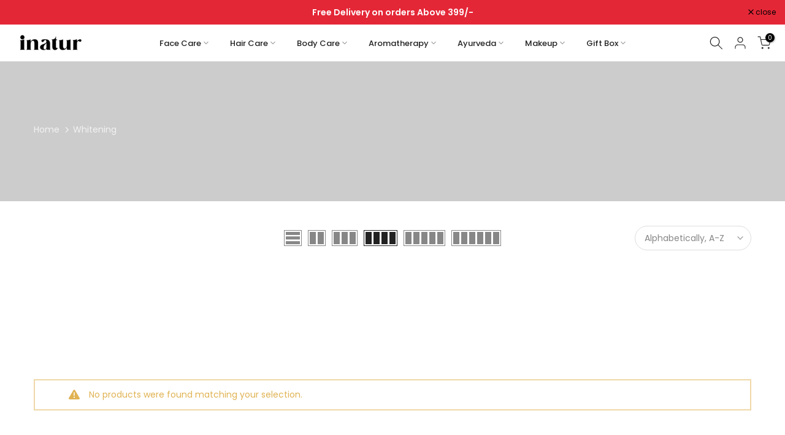

--- FILE ---
content_type: text/html; charset=utf-8
request_url: https://inatur.in/products/almond-cream?view=a-configs
body_size: 8021
content:

    <div class="icartShopifyCartContent">
<div id="theme-configs"><section id="shopify-section-template--15875528622143__main-qv" class="shopify-section t4s-section t4s-section-main t4s-section-main-product t4s_tp_flickity t4s-section-admn-fixed"><link href="//inatur.in/cdn/shop/t/29/assets/pre_flickityt4s.min.css?v=80452565481494416591732170499" rel="stylesheet" type="text/css" media="all" />
  <link href="//inatur.in/cdn/shop/t/29/assets/slider-settings.css?v=46721434436777892401732170499" rel="stylesheet" type="text/css" media="all" />
  <link href="//inatur.in/cdn/shop/t/29/assets/main-product.css?v=134637357451055475961732170499" rel="stylesheet" type="text/css" media="all" />
  <link href="//inatur.in/cdn/shop/t/29/assets/qv-product.css?v=61730956059818974521732170499" rel="stylesheet" type="text/css" media="all" />
  <style>.t4s-drawer[aria-hidden=false] { z-index: 2000; }</style>
  
  <div class="t4s-container- t4s-product-quick-view t4s-product-media__without_thumbnails t4s-product-thumb-size__">
    <div data-product-featured='{"id":"2014394253375", "disableSwatch":true, "media": true,"enableHistoryState": false, "formID": "#product-form-2014394253375template--15875528622143__main-qv", "removeSoldout":true, "changeVariantByImg":true, "isNoPick":false,"hasSoldoutUnavailable":false,"enable_zoom_click_mb":null,"main_click":"null","canMediaGroup":false,"isGrouped":false,"available":true, "customBadge":null, "customBadgeHandle":null,"dateStart":1568204567, "compare_at_price":35000,"price":33200, "isPreoder":false, "showFirstMedia":false }' class="t4s-row t4s-row__product is-zoom-type__" data-t4s-zoom-main>
      <div class="t4s-col-md-6 t4s-col-12 t4s-col-item t4s-product__media-wrapper"><link href="//inatur.in/cdn/shop/t/29/assets/slider-settings.css?v=46721434436777892401732170499" rel="stylesheet" type="text/css" media="all" />
            <div class="t4s-row t4s-g-0 t4s-gx-10 t4s-gx-lg-20">
              <div data-product-single-media-group class="t4s-col-12 t4s-col-item">
                <div data-t4s-gallery- data-main-media data-t4s-thumb-true class="t4s-row t4s-g-0 t4s-slide-eff-fade flickityt4s t4s_ratioadapt t4s_position_8 t4s_cover t4s-flicky-slider  t4s-slider-btn-true t4s-slider-btn-style-outline t4s-slider-btn-round t4s-slider-btn-small t4s-slider-btn-cl-dark t4s-slider-btn-vi-always t4s-slider-btn-hidden-mobile-false" data-flickityt4s-js='{"t4sid": "template--15875528622143__main-qv", "status": true, "checkVisibility": false, "cellSelector": "[data-main-slide]:not(.is--media-hide)","isFilter":false,"imagesLoaded": 0,"adaptiveHeight": 1, "contain": 1, "groupCells": "100%", "dragThreshold" : 6, "cellAlign": "left","wrapAround": true,"prevNextButtons": true,"percentPosition": 1,"pageDots": false, "autoPlay" : 0, "pauseAutoPlayOnHover" : true }'><div data-product-single-media-wrapper data-main-slide class="t4s-col-12 t4s-col-item t4s-product__media-item " data-media-id="25503885230143" data-nt-media-id="template--15875528622143__main-qv-25503885230143" data-media-type="image" data-grname="" data-grpvl="">
	<div data-t4s-gallery--open class="t4s_ratio t4s-product__media is-pswp-disable" style="--aspect-ratioapt:1.0;--mw-media:4401px">
		<noscript><img src="//inatur.in/cdn/shop/files/Organic_Almond-Cream.jpg?v=1746014462&amp;width=720" alt="Organic Almond Cream" srcset="//inatur.in/cdn/shop/files/Organic_Almond-Cream.jpg?v=1746014462&amp;width=288 288w, //inatur.in/cdn/shop/files/Organic_Almond-Cream.jpg?v=1746014462&amp;width=576 576w" width="720" height="720" loading="lazy" class="t4s-img-noscript" sizes="(min-width: 1500px) 1500px, (min-width: 750px) calc((100vw - 11.5rem) / 2), calc(100vw - 4rem)"></noscript>
	   <img data-master="//inatur.in/cdn/shop/files/Organic_Almond-Cream.jpg?v=1746014462" class="lazyloadt4s t4s-lz--fadeIn" data-src="//inatur.in/cdn/shop/files/Organic_Almond-Cream.jpg?v=1746014462&width=1" data-widths="[100,200,400,600,700,800,900,1000,1200,1400,1600]" data-optimumx="2" data-sizes="auto" src="data:image/svg+xml,%3Csvg%20viewBox%3D%220%200%204401%204401%22%20xmlns%3D%22http%3A%2F%2Fwww.w3.org%2F2000%2Fsvg%22%3E%3C%2Fsvg%3E" width="4401" height="4401" alt="Organic Almond Cream">
	   <span class="lazyloadt4s-loader"></span>
	</div>
</div><div data-product-single-media-wrapper data-main-slide class="t4s-col-12 t4s-col-item t4s-product__media-item " data-media-id="25503885393983" data-nt-media-id="template--15875528622143__main-qv-25503885393983" data-media-type="image" data-grname="" data-grpvl="">
	<div data-t4s-gallery--open class="t4s_ratio t4s-product__media is-pswp-disable" style="--aspect-ratioapt:1.0;--mw-media:4401px">
		<noscript><img src="//inatur.in/cdn/shop/files/2_cd58b90f-0d54-40bf-8177-f9586f82d55d.jpg?v=1746014462&amp;width=720" alt="" srcset="//inatur.in/cdn/shop/files/2_cd58b90f-0d54-40bf-8177-f9586f82d55d.jpg?v=1746014462&amp;width=288 288w, //inatur.in/cdn/shop/files/2_cd58b90f-0d54-40bf-8177-f9586f82d55d.jpg?v=1746014462&amp;width=576 576w" width="720" height="720" loading="lazy" class="t4s-img-noscript" sizes="(min-width: 1500px) 1500px, (min-width: 750px) calc((100vw - 11.5rem) / 2), calc(100vw - 4rem)"></noscript>
	   <img data-master="//inatur.in/cdn/shop/files/2_cd58b90f-0d54-40bf-8177-f9586f82d55d.jpg?v=1746014462" class="lazyloadt4s t4s-lz--fadeIn" data-src="//inatur.in/cdn/shop/files/2_cd58b90f-0d54-40bf-8177-f9586f82d55d.jpg?v=1746014462&width=1" data-widths="[100,200,400,600,700,800,900,1000,1200,1400,1600]" data-optimumx="2" data-sizes="auto" src="data:image/svg+xml,%3Csvg%20viewBox%3D%220%200%204401%204401%22%20xmlns%3D%22http%3A%2F%2Fwww.w3.org%2F2000%2Fsvg%22%3E%3C%2Fsvg%3E" width="4401" height="4401" alt="">
	   <span class="lazyloadt4s-loader"></span>
	</div>
</div><div data-product-single-media-wrapper data-main-slide class="t4s-col-12 t4s-col-item t4s-product__media-item " data-media-id="25503885557823" data-nt-media-id="template--15875528622143__main-qv-25503885557823" data-media-type="image" data-grname="" data-grpvl="">
	<div data-t4s-gallery--open class="t4s_ratio t4s-product__media is-pswp-disable" style="--aspect-ratioapt:1.0;--mw-media:4401px">
		<noscript><img src="//inatur.in/cdn/shop/files/3_5b92e506-761f-4b0b-813e-2e7719c22790.jpg?v=1746014462&amp;width=720" alt="" srcset="//inatur.in/cdn/shop/files/3_5b92e506-761f-4b0b-813e-2e7719c22790.jpg?v=1746014462&amp;width=288 288w, //inatur.in/cdn/shop/files/3_5b92e506-761f-4b0b-813e-2e7719c22790.jpg?v=1746014462&amp;width=576 576w" width="720" height="720" loading="lazy" class="t4s-img-noscript" sizes="(min-width: 1500px) 1500px, (min-width: 750px) calc((100vw - 11.5rem) / 2), calc(100vw - 4rem)"></noscript>
	   <img data-master="//inatur.in/cdn/shop/files/3_5b92e506-761f-4b0b-813e-2e7719c22790.jpg?v=1746014462" class="lazyloadt4s t4s-lz--fadeIn" data-src="//inatur.in/cdn/shop/files/3_5b92e506-761f-4b0b-813e-2e7719c22790.jpg?v=1746014462&width=1" data-widths="[100,200,400,600,700,800,900,1000,1200,1400,1600]" data-optimumx="2" data-sizes="auto" src="data:image/svg+xml,%3Csvg%20viewBox%3D%220%200%204401%204401%22%20xmlns%3D%22http%3A%2F%2Fwww.w3.org%2F2000%2Fsvg%22%3E%3C%2Fsvg%3E" width="4401" height="4401" alt="">
	   <span class="lazyloadt4s-loader"></span>
	</div>
</div><div data-product-single-media-wrapper data-main-slide class="t4s-col-12 t4s-col-item t4s-product__media-item " data-media-id="25503885361215" data-nt-media-id="template--15875528622143__main-qv-25503885361215" data-media-type="image" data-grname="" data-grpvl="">
	<div data-t4s-gallery--open class="t4s_ratio t4s-product__media is-pswp-disable" style="--aspect-ratioapt:1.0;--mw-media:4401px">
		<noscript><img src="//inatur.in/cdn/shop/files/4_cad451a9-11aa-4329-89ec-6acf4c71f748.jpg?v=1746014462&amp;width=720" alt="" srcset="//inatur.in/cdn/shop/files/4_cad451a9-11aa-4329-89ec-6acf4c71f748.jpg?v=1746014462&amp;width=288 288w, //inatur.in/cdn/shop/files/4_cad451a9-11aa-4329-89ec-6acf4c71f748.jpg?v=1746014462&amp;width=576 576w" width="720" height="720" loading="lazy" class="t4s-img-noscript" sizes="(min-width: 1500px) 1500px, (min-width: 750px) calc((100vw - 11.5rem) / 2), calc(100vw - 4rem)"></noscript>
	   <img data-master="//inatur.in/cdn/shop/files/4_cad451a9-11aa-4329-89ec-6acf4c71f748.jpg?v=1746014462" class="lazyloadt4s t4s-lz--fadeIn" data-src="//inatur.in/cdn/shop/files/4_cad451a9-11aa-4329-89ec-6acf4c71f748.jpg?v=1746014462&width=1" data-widths="[100,200,400,600,700,800,900,1000,1200,1400,1600]" data-optimumx="2" data-sizes="auto" src="data:image/svg+xml,%3Csvg%20viewBox%3D%220%200%204401%204401%22%20xmlns%3D%22http%3A%2F%2Fwww.w3.org%2F2000%2Fsvg%22%3E%3C%2Fsvg%3E" width="4401" height="4401" alt="">
	   <span class="lazyloadt4s-loader"></span>
	</div>
</div><div data-product-single-media-wrapper data-main-slide class="t4s-col-12 t4s-col-item t4s-product__media-item " data-media-id="25503885328447" data-nt-media-id="template--15875528622143__main-qv-25503885328447" data-media-type="image" data-grname="" data-grpvl="">
	<div data-t4s-gallery--open class="t4s_ratio t4s-product__media is-pswp-disable" style="--aspect-ratioapt:1.0;--mw-media:4401px">
		<noscript><img src="//inatur.in/cdn/shop/files/5_26c6c516-eca5-41c1-8fd3-dd6e7b051f83.jpg?v=1746014462&amp;width=720" alt="" srcset="//inatur.in/cdn/shop/files/5_26c6c516-eca5-41c1-8fd3-dd6e7b051f83.jpg?v=1746014462&amp;width=288 288w, //inatur.in/cdn/shop/files/5_26c6c516-eca5-41c1-8fd3-dd6e7b051f83.jpg?v=1746014462&amp;width=576 576w" width="720" height="720" loading="lazy" class="t4s-img-noscript" sizes="(min-width: 1500px) 1500px, (min-width: 750px) calc((100vw - 11.5rem) / 2), calc(100vw - 4rem)"></noscript>
	   <img data-master="//inatur.in/cdn/shop/files/5_26c6c516-eca5-41c1-8fd3-dd6e7b051f83.jpg?v=1746014462" class="lazyloadt4s t4s-lz--fadeIn" data-src="//inatur.in/cdn/shop/files/5_26c6c516-eca5-41c1-8fd3-dd6e7b051f83.jpg?v=1746014462&width=1" data-widths="[100,200,400,600,700,800,900,1000,1200,1400,1600]" data-optimumx="2" data-sizes="auto" src="data:image/svg+xml,%3Csvg%20viewBox%3D%220%200%204401%204401%22%20xmlns%3D%22http%3A%2F%2Fwww.w3.org%2F2000%2Fsvg%22%3E%3C%2Fsvg%3E" width="4401" height="4401" alt="">
	   <span class="lazyloadt4s-loader"></span>
	</div>
</div><div data-product-single-media-wrapper data-main-slide class="t4s-col-12 t4s-col-item t4s-product__media-item " data-media-id="26076404809791" data-nt-media-id="template--15875528622143__main-qv-26076404809791" data-media-type="image" data-grname="" data-grpvl="">
	<div data-t4s-gallery--open class="t4s_ratio t4s-product__media is-pswp-disable" style="--aspect-ratioapt:1.0;--mw-media:4583px">
		<noscript><img src="//inatur.in/cdn/shop/files/6-min_1a7b5766-a390-4a62-b63a-7688d8c0cfa0.jpg?v=1746014462&amp;width=720" alt="" srcset="//inatur.in/cdn/shop/files/6-min_1a7b5766-a390-4a62-b63a-7688d8c0cfa0.jpg?v=1746014462&amp;width=288 288w, //inatur.in/cdn/shop/files/6-min_1a7b5766-a390-4a62-b63a-7688d8c0cfa0.jpg?v=1746014462&amp;width=576 576w" width="720" height="720" loading="lazy" class="t4s-img-noscript" sizes="(min-width: 1500px) 1500px, (min-width: 750px) calc((100vw - 11.5rem) / 2), calc(100vw - 4rem)"></noscript>
	   <img data-master="//inatur.in/cdn/shop/files/6-min_1a7b5766-a390-4a62-b63a-7688d8c0cfa0.jpg?v=1746014462" class="lazyloadt4s t4s-lz--fadeIn" data-src="//inatur.in/cdn/shop/files/6-min_1a7b5766-a390-4a62-b63a-7688d8c0cfa0.jpg?v=1746014462&width=1" data-widths="[100,200,400,600,700,800,900,1000,1200,1400,1600]" data-optimumx="2" data-sizes="auto" src="data:image/svg+xml,%3Csvg%20viewBox%3D%220%200%204583%204583%22%20xmlns%3D%22http%3A%2F%2Fwww.w3.org%2F2000%2Fsvg%22%3E%3C%2Fsvg%3E" width="4583" height="4583" alt="">
	   <span class="lazyloadt4s-loader"></span>
	</div>
</div><div data-product-single-media-wrapper data-main-slide class="t4s-col-12 t4s-col-item t4s-product__media-item " data-media-id="25503885426751" data-nt-media-id="template--15875528622143__main-qv-25503885426751" data-media-type="image" data-grname="" data-grpvl="">
	<div data-t4s-gallery--open class="t4s_ratio t4s-product__media is-pswp-disable" style="--aspect-ratioapt:1.0;--mw-media:4401px">
		<noscript><img src="//inatur.in/cdn/shop/files/7_6074665a-e3a5-4e8d-a825-604f3ab1a22c.jpg?v=1746014462&amp;width=720" alt="" srcset="//inatur.in/cdn/shop/files/7_6074665a-e3a5-4e8d-a825-604f3ab1a22c.jpg?v=1746014462&amp;width=288 288w, //inatur.in/cdn/shop/files/7_6074665a-e3a5-4e8d-a825-604f3ab1a22c.jpg?v=1746014462&amp;width=576 576w" width="720" height="720" loading="lazy" class="t4s-img-noscript" sizes="(min-width: 1500px) 1500px, (min-width: 750px) calc((100vw - 11.5rem) / 2), calc(100vw - 4rem)"></noscript>
	   <img data-master="//inatur.in/cdn/shop/files/7_6074665a-e3a5-4e8d-a825-604f3ab1a22c.jpg?v=1746014462" class="lazyloadt4s t4s-lz--fadeIn" data-src="//inatur.in/cdn/shop/files/7_6074665a-e3a5-4e8d-a825-604f3ab1a22c.jpg?v=1746014462&width=1" data-widths="[100,200,400,600,700,800,900,1000,1200,1400,1600]" data-optimumx="2" data-sizes="auto" src="data:image/svg+xml,%3Csvg%20viewBox%3D%220%200%204401%204401%22%20xmlns%3D%22http%3A%2F%2Fwww.w3.org%2F2000%2Fsvg%22%3E%3C%2Fsvg%3E" width="4401" height="4401" alt="">
	   <span class="lazyloadt4s-loader"></span>
	</div>
</div><div data-product-single-media-wrapper data-main-slide class="t4s-col-12 t4s-col-item t4s-product__media-item " data-media-id="25503885459519" data-nt-media-id="template--15875528622143__main-qv-25503885459519" data-media-type="image" data-grname="" data-grpvl="">
	<div data-t4s-gallery--open class="t4s_ratio t4s-product__media is-pswp-disable" style="--aspect-ratioapt:1.0;--mw-media:4401px">
		<noscript><img src="//inatur.in/cdn/shop/files/8_08c8c3bf-aec3-40c6-a714-f68fa0cacbdc.jpg?v=1746014462&amp;width=720" alt="" srcset="//inatur.in/cdn/shop/files/8_08c8c3bf-aec3-40c6-a714-f68fa0cacbdc.jpg?v=1746014462&amp;width=288 288w, //inatur.in/cdn/shop/files/8_08c8c3bf-aec3-40c6-a714-f68fa0cacbdc.jpg?v=1746014462&amp;width=576 576w" width="720" height="720" loading="lazy" class="t4s-img-noscript" sizes="(min-width: 1500px) 1500px, (min-width: 750px) calc((100vw - 11.5rem) / 2), calc(100vw - 4rem)"></noscript>
	   <img data-master="//inatur.in/cdn/shop/files/8_08c8c3bf-aec3-40c6-a714-f68fa0cacbdc.jpg?v=1746014462" class="lazyloadt4s t4s-lz--fadeIn" data-src="//inatur.in/cdn/shop/files/8_08c8c3bf-aec3-40c6-a714-f68fa0cacbdc.jpg?v=1746014462&width=1" data-widths="[100,200,400,600,700,800,900,1000,1200,1400,1600]" data-optimumx="2" data-sizes="auto" src="data:image/svg+xml,%3Csvg%20viewBox%3D%220%200%204401%204401%22%20xmlns%3D%22http%3A%2F%2Fwww.w3.org%2F2000%2Fsvg%22%3E%3C%2Fsvg%3E" width="4401" height="4401" alt="">
	   <span class="lazyloadt4s-loader"></span>
	</div>
</div><div data-product-single-media-wrapper data-main-slide class="t4s-col-12 t4s-col-item t4s-product__media-item " data-media-id="25503885197375" data-nt-media-id="template--15875528622143__main-qv-25503885197375" data-media-type="image" data-grname="" data-grpvl="">
	<div data-t4s-gallery--open class="t4s_ratio t4s-product__media is-pswp-disable" style="--aspect-ratioapt:1.0;--mw-media:4401px">
		<noscript><img src="//inatur.in/cdn/shop/files/9_328ef5cb-5368-4501-8aa4-a81536acc26a.jpg?v=1746014462&amp;width=720" alt="" srcset="//inatur.in/cdn/shop/files/9_328ef5cb-5368-4501-8aa4-a81536acc26a.jpg?v=1746014462&amp;width=288 288w, //inatur.in/cdn/shop/files/9_328ef5cb-5368-4501-8aa4-a81536acc26a.jpg?v=1746014462&amp;width=576 576w" width="720" height="720" loading="lazy" class="t4s-img-noscript" sizes="(min-width: 1500px) 1500px, (min-width: 750px) calc((100vw - 11.5rem) / 2), calc(100vw - 4rem)"></noscript>
	   <img data-master="//inatur.in/cdn/shop/files/9_328ef5cb-5368-4501-8aa4-a81536acc26a.jpg?v=1746014462" class="lazyloadt4s t4s-lz--fadeIn" data-src="//inatur.in/cdn/shop/files/9_328ef5cb-5368-4501-8aa4-a81536acc26a.jpg?v=1746014462&width=1" data-widths="[100,200,400,600,700,800,900,1000,1200,1400,1600]" data-optimumx="2" data-sizes="auto" src="data:image/svg+xml,%3Csvg%20viewBox%3D%220%200%204401%204401%22%20xmlns%3D%22http%3A%2F%2Fwww.w3.org%2F2000%2Fsvg%22%3E%3C%2Fsvg%3E" width="4401" height="4401" alt="">
	   <span class="lazyloadt4s-loader"></span>
	</div>
</div><div data-product-single-media-wrapper data-main-slide class="t4s-col-12 t4s-col-item t4s-product__media-item " data-media-id="25503885033535" data-nt-media-id="template--15875528622143__main-qv-25503885033535" data-media-type="image" data-grname="" data-grpvl="">
	<div data-t4s-gallery--open class="t4s_ratio t4s-product__media is-pswp-disable" style="--aspect-ratioapt:1.0;--mw-media:4401px">
		<noscript><img src="//inatur.in/cdn/shop/files/10_ce3c65f9-deaf-48e8-8708-e12872f4d4fc.jpg?v=1746014462&amp;width=720" alt="" srcset="//inatur.in/cdn/shop/files/10_ce3c65f9-deaf-48e8-8708-e12872f4d4fc.jpg?v=1746014462&amp;width=288 288w, //inatur.in/cdn/shop/files/10_ce3c65f9-deaf-48e8-8708-e12872f4d4fc.jpg?v=1746014462&amp;width=576 576w" width="720" height="720" loading="lazy" class="t4s-img-noscript" sizes="(min-width: 1500px) 1500px, (min-width: 750px) calc((100vw - 11.5rem) / 2), calc(100vw - 4rem)"></noscript>
	   <img data-master="//inatur.in/cdn/shop/files/10_ce3c65f9-deaf-48e8-8708-e12872f4d4fc.jpg?v=1746014462" class="lazyloadt4s t4s-lz--fadeIn" data-src="//inatur.in/cdn/shop/files/10_ce3c65f9-deaf-48e8-8708-e12872f4d4fc.jpg?v=1746014462&width=1" data-widths="[100,200,400,600,700,800,900,1000,1200,1400,1600]" data-optimumx="2" data-sizes="auto" src="data:image/svg+xml,%3Csvg%20viewBox%3D%220%200%204401%204401%22%20xmlns%3D%22http%3A%2F%2Fwww.w3.org%2F2000%2Fsvg%22%3E%3C%2Fsvg%3E" width="4401" height="4401" alt="">
	   <span class="lazyloadt4s-loader"></span>
	</div>
</div><div data-product-single-media-wrapper data-main-slide class="t4s-col-12 t4s-col-item t4s-product__media-item " data-media-id="23783358431295" data-nt-media-id="template--15875528622143__main-qv-23783358431295" data-media-type="image" data-grname="" data-grpvl="">
	<div data-t4s-gallery--open class="t4s_ratio t4s-product__media is-pswp-disable" style="--aspect-ratioapt:1.0;--mw-media:2000px">
		<noscript><img src="//inatur.in/cdn/shop/files/inatur_almond_cream_100g_10.jpg?v=1746014462&amp;width=720" alt="" srcset="//inatur.in/cdn/shop/files/inatur_almond_cream_100g_10.jpg?v=1746014462&amp;width=288 288w, //inatur.in/cdn/shop/files/inatur_almond_cream_100g_10.jpg?v=1746014462&amp;width=576 576w" width="720" height="720" loading="lazy" class="t4s-img-noscript" sizes="(min-width: 1500px) 1500px, (min-width: 750px) calc((100vw - 11.5rem) / 2), calc(100vw - 4rem)"></noscript>
	   <img data-master="//inatur.in/cdn/shop/files/inatur_almond_cream_100g_10.jpg?v=1746014462" class="lazyloadt4s t4s-lz--fadeIn" data-src="//inatur.in/cdn/shop/files/inatur_almond_cream_100g_10.jpg?v=1746014462&width=1" data-widths="[100,200,400,600,700,800,900,1000,1200,1400,1600]" data-optimumx="2" data-sizes="auto" src="data:image/svg+xml,%3Csvg%20viewBox%3D%220%200%202000%202000%22%20xmlns%3D%22http%3A%2F%2Fwww.w3.org%2F2000%2Fsvg%22%3E%3C%2Fsvg%3E" width="2000" height="2000" alt="">
	   <span class="lazyloadt4s-loader"></span>
	</div>
</div></div>
                <div data-product-single-badge data-sort="sale,new,soldout,preOrder,custom" class="t4s-single-product-badge lazyloadt4s t4s-pa t4s-pe-none t4s-op-0" data-rendert4s="css://inatur.in/cdn/shop/t/29/assets/single-pr-badge.css?v=8070179643820959801732170499"></div>
              </div></div></div>
      <div data-t4s-zoom-info class="t4s-col-md-6 t4s-col-12 t4s-col-item t4s-product__info-wrapper t4s-pr">
        <div id="product-zoom-template--15875528622143__main-qv" class="t4s-product__zoom-wrapper"></div>
        <div id="ProductInfo-template--template--15875528622143__main-qv__main" data-t4s-scroll-me class="t4s-product__info-container t4s-op-0 t4s-current-scrollbar"><h1 class="t4s-product__title" style="--title-family:var(--font-family-1);--title-style:none;--title-size:16px;--title-weight:600;--title-line-height:1;--title-spacing:0px;--title-color:#222222;--title-color-hover:#56cfe1;" ><a href="/products/almond-cream">Almond Cream - 100g</a></h1><div class="t4s-product__price-review" style="--price-size:22px;--price-weight:400;--price-color:#696969;--price-sale-color:#ec0101;">
<div class="t4s-product-price"data-pr-price data-product-price data-saletype="0" ><del>₹350.00</del> <ins>₹332.00</ins>
</div><a href="#t4s-tab-reviewtemplate--15875528622143__main-qv" class="t4s-product__review t4s-d-inline-block"><div class="review-widget"><ryviu-widget-total reviews_data="" product_id="2014394253375" handle="almond-cream"></ryviu-widget-total></div></a></div><div class="t4s-product__policies t4s-rte" data-product-policies>Tax included.
<a href="/policies/shipping-policy">Shipping</a> calculated at checkout.
</div><style>
                  product-description .t4s-hidden{
                    display:none;
                  }
                  product-description .t4s-product__description{
                    transition: all .25s ease;
                  }
                  product-description.is--less .t4s-rl-text{
                    display: block;
                  }
                  product-description.is--less .t4s-rm-text{
                    display: none;
                  }
                  product-description.is--less .t4s-full-des{
                    display: block;
                  }
                  product-description.is--less .t4s-short-des{
                    display: none;
                  }
                </style><div class="t4s-product-info__item t4s-product__description">
                      <div class="t4s-rte">
                        <p>Go kalles this summer with this vintage navy and white striped v-neck t-shirt from the Nike. Perfect for pairing with denim and white kicks for a stylish kalles vibe.</p>
                      </div>
                    </div><script type="text/javascript">
                  // product description - readmore
                  class ProductDescription extends HTMLElement{
                    constructor(){
                      super();
                      this.lm_btn = this.querySelector('.t4s-pr-des-rm');
                      if(!this.lm_btn) return;
                      
                      this.lm_btn.addEventListener('click',()=>{
                        this.classList.toggle('is--less');
                      })
                    }
                  }
                  customElements.define('product-description',ProductDescription);
                </script><div class="t4s-product-form__variants is-no-pick__false is-payment-btn-true t4s-payment-button t4s-btn-color-dark  is-remove-soldout-true is-btn-full-width__false is-btn-atc-txt-3 is-btn-ck-txt-3 is--fist-ratio-false" style=" --wishlist-color: #222222;--wishlist-hover-color: #56cfe1;--wishlist-active-color: #e81e1e;--compare-color: #222222;--compare-hover-color: #56cfe1;--compare-active-color: #222222;" >
  <div data-callBackVariant id="t4s-callBackVariantproduct-form-2014394253375template--15875528622143__main-qv"><form method="post" action="/cart/add" id="product-form-2014394253375template--15875528622143__main-qv" accept-charset="UTF-8" class="t4s-form__product is--main-sticky" enctype="multipart/form-data" data-productid="2014394253375" novalidate="novalidate" data-type="add-to-cart-form" data-disable-swatch="true"><input type="hidden" name="form_type" value="product" /><input type="hidden" name="utf8" value="✓" /><input name="id" value="16019563446335" type="hidden"><link href="//inatur.in/cdn/shop/t/29/assets/button-style.css?v=14170491694111950561732170499" rel="stylesheet" type="text/css" media="all" />
      <link href="//inatur.in/cdn/shop/t/29/assets/custom-effect.css?v=95852894293946033061732170499" rel="stylesheet" media="print" onload="this.media='all'"><div class="t4s-product-form__buttons" style="--pr-btn-round:40px;">
        <div class="t4s-d-flex t4s-flex-wrap"><div data-quantity-wrapper class="t4s-quantity-wrapper t4s-product-form__qty">
                <button data-quantity-selector data-decrease-qty type="button" class="t4s-quantity-selector is--minus"><svg focusable="false" class="icon icon--minus" viewBox="0 0 10 2" role="presentation"><path d="M10 0v2H0V0z" fill="currentColor"></path></svg></button>
                <input data-quantity-value type="number" class="t4s-quantity-input" step="1" min="1" max="277" name="quantity" value="1" size="4" pattern="[0-9]*" inputmode="numeric">
                <button data-quantity-selector data-increase-qty type="button" class="t4s-quantity-selector is--plus"><svg focusable="false" class="icon icon--plus" viewBox="0 0 10 10" role="presentation"><path d="M6 4h4v2H6v4H4V6H0V4h4V0h2v4z" fill="currentColor" fill-rule="evenodd"></path></svg></button>
              </div><!-- render t4s_wis_cp.liquid --><a href="/products/almond-cream" data-tooltip="top" data-id="2014394253375" rel="nofollow" class="t4s-product-form__btn t4s-pr-wishlist" data-action-wishlist><span class="t4s-svg-pr-icon"><svg viewBox="0 0 24 24"><use xlink:href="#t4s-icon-wis"></use></svg></span><span class="t4s-text-pr">Add to Wishlist</span></a><a href="/products/almond-cream" data-tooltip="top" data-id="2014394253375" data-handle="almond-cream" rel="nofollow" class="t4s-product-form__btn t4s-pr-compare" data-action-compare><span class="t4s-svg-pr-icon"><svg class="t4s-svg-cp" viewBox="0 0 24 24"><use xlink:href="#t4s-icon-cp"></use></svg></span><span class="t4s-text-pr">Compare</span></a><button data-animation-atc='{ "ani":"t4s-ani-tada","time":6000 }' type="submit" name="add" data-atc-form class="t4s-product-form__submit t4s-btn t4s-btn-base t4s-btn-style-default t4s-btn-color-primary t4s-w-100 t4s-justify-content-center  t4s-btn-effect-sweep-to-bottom t4s-btn-loading__svg"><span class="t4s-btn-atc_text">Add to cart</span>
              <span class="t4s-loading__spinner" hidden>
                <svg width="16" height="16" hidden class="t4s-svg-spinner" focusable="false" role="presentation" viewBox="0 0 66 66" xmlns="http://www.w3.org/2000/svg"><circle class="t4s-path" fill="none" stroke-width="6" cx="33" cy="33" r="30"></circle></svg>
              </span>
            </button></div>


          
          <!--<div data-shopify="payment-button" class="shopify-payment-button"> <shopify-accelerated-checkout recommended="null" fallback="{&quot;supports_subs&quot;:true,&quot;supports_def_opts&quot;:true,&quot;name&quot;:&quot;buy_it_now&quot;,&quot;wallet_params&quot;:{}}" access-token="a78addabdb86dba7303abe30a2f9aad3" buyer-country="IN" buyer-locale="en" buyer-currency="INR" variant-params="[{&quot;id&quot;:16019563446335,&quot;requiresShipping&quot;:true}]" shop-id="10853711935" enabled-flags="[&quot;ae0f5bf6&quot;]" > <div class="shopify-payment-button__button" role="button" disabled aria-hidden="true" style="background-color: transparent; border: none"> <div class="shopify-payment-button__skeleton">&nbsp;</div> </div> </shopify-accelerated-checkout> <small id="shopify-buyer-consent" class="hidden" aria-hidden="true" data-consent-type="subscription"> This item is a recurring or deferred purchase. By continuing, I agree to the <span id="shopify-subscription-policy-button">cancellation policy</span> and authorize you to charge my payment method at the prices, frequency and dates listed on this page until my order is fulfilled or I cancel, if permitted. </small> </div>-->
          
          <button data-class="t4s-mfp-btn-close-inline" data-id="t4s-pr-popup__notify-stock" data-storageid="notify-stock16019563446335" data-mfp-src data-open-mfp-ajax class="t4s-pr__notify-stock" type="button" data-notify-stock-btn data-variant-id="16019563446335" data-root-url="/" style="display: none">Notify Me When Available</button></div><input type="hidden" name="product-id" value="2014394253375" /><input type="hidden" name="section-id" value="template--15875528622143__main-qv" /></form><link href="//inatur.in/cdn/shop/t/29/assets/ani-atc.min.css?v=133055140748028101731732170499" rel="stylesheet" media="print" onload="this.media='all'"></div>
</div><div class="t4s-extra-link" ><a class="t4s-ch" data-no-instant rel="nofollow" href="/products/almond-cream" data-class="t4s-mfp-btn-close-inline" data-id="t4s-pr-popup__contact" data-storageid="contact_product2014394253375" data-open-mfp-ajax data-style="max-width:570px" data-mfp-src="/products/almond-cream/?section_id=ajax_popup" data-phone='true'>Ask a Question</a></div><div class="t4s-product_meta" ><div class="t4s-sku-wrapper" data-product-sku>SKU: <span class="t4s-productMeta__value t4s-sku-value t4s-csecondary" data-product__sku-number>8906011912825</span></div><div data-product-available class="t4s-available-wrapper">Availability: <span class="t4s-productMeta__value t4s-available-value">
                    <span data-available-status class="t4s-available-status t4s-csecondary t4s-dib ">
                      <span data-instock-status class="">In Stock</span>
                      <span data-preorder-status class="t4s-dn">Pre order</span>
                    </span>
                    <span data-soldout-status class="t4s-soldout-status t4s-csecondary t4s-dib t4s-dn">Out of stock</span>
                    </span></div><div class="t4s-collections-wrapper">Categories:
                    <a class="t4s-dib" href="/collections/all-product">All Product - Skin, Hair, and Wellness products</a> <a class="t4s-dib" href="/collections/body-lotion">Body Lotion</a> <a class="t4s-dib" href="/collections/carrier-cream-gel">Carrier Cream Gel</a> <a class="t4s-dib" href="/collections/face">Face Care</a> <a class="t4s-dib" href="/collections/hydrating-dryness-dehydration">Hydrating</a> <a class="t4s-dib" href="/collections/moisturizers">Moisturizers</a> <a class="t4s-dib" href="/collections/all-products">Natural Skin Care</a> <a class="t4s-dib" href="/collections/our-best-sellers">Our Best Sellers</a> <a class="t4s-dib" href="/collections/special-offer-natural-care-beauty-hair-care-wellness">Republic Day Special Offer - Upto 40% off on all your favorite Products</a> <a class="t4s-dib" href="/collections/sensitive-skin">Sensitive Skin</a> <a class="t4s-dib" href="/collections/shop-by-concern-sensitive-skin">Sensitive Skin Care</a> </div><div class="t4s-tags-wrapper">Tags:
                        <a class="t4s-dib" href="/collections/all-product/almond-organic-cream">Almond  Organic Cream</a> <a class="t4s-dib" href="/collections/all-product/almond-cream">almond Cream</a> <a class="t4s-dib" href="/collections/all-product/almond-cream-for-face">almond cream for face</a> <a class="t4s-dib" href="/collections/all-product/almond-cream-for-skin">almond cream for skin</a> <a class="t4s-dib" href="/collections/all-product/almond-oil">almond oil</a> <a class="t4s-dib" href="/collections/all-product/best-almond-cream-in-india">Best Almond Cream in india</a> <a class="t4s-dib" href="/collections/all-product/best-almond-cream-in-online">Best Almond Cream in online</a> <a class="t4s-dib" href="/collections/all-product/best-face-cream">Best Face Cream</a> <a class="t4s-dib" href="/collections/all-product/deep-moisturizing">Deep Moisturizing</a> <a class="t4s-dib" href="/collections/all-product/dry-skin">dry skin</a> <a class="t4s-dib" href="/collections/all-product/extreme-dry-skin">Extreme Dry Skin</a> <a class="t4s-dib" href="/collections/all-product/for-intense-hydration">For Intense Hydration</a> <a class="t4s-dib" href="/collections/all-product/hydrating">Hydrating</a> <a class="t4s-dib" href="/collections/all-product/kids-safe">Kids safe</a> <a class="t4s-dib" href="/collections/all-product/light-weight">Light weight</a> <a class="t4s-dib" href="/collections/all-product/non-greasy">Non-Greasy</a> <a class="t4s-dib" href="/collections/all-product/nourishing">Nourishing</a> <a class="t4s-dib" href="/collections/all-product/sensitive-skin">Sensitive Skin</a> <a class="t4s-dib" href="/collections/all-product/shea-butter">Shea Butter</a> <a class="t4s-dib" href="/collections/all-product/squalane">Squalane</a> </div></div><div class="t4s-product_social-share t4s-text-start" ><link href="//inatur.in/cdn/shop/t/29/assets/icon-social.css?v=76950054417889237641732170499" rel="stylesheet" type="text/css" media="all" />
                  <div class="t4s-product__social t4s-socials-block t4s-setts-color-true social-main-qv-6" style="--cl:#222222;--bg-cl:#56cfe1;--mgb: px;--mgb-mb: px; --bd-radius:0px;"><div class="t4s-socials t4s-socials-style-1 t4s-socials-size-extra_small t4s-setts-color-true t4s-row t4s-gx-md-20 t4s-gy-md-5 t4s-gx-6 t4s-gy-2"><div class="t4s-col-item t4s-col-auto">
     <a title='Share on Facebook' data-no-instant rel="noopener noreferrer nofollow" href="https://www.facebook.com/sharer/sharer.php?u=https://inatur.in/products/almond-cream" target="_blank" class="facebook" data-tooltip="top"><svg class=" t4s-icon-facebook" role="presentation" viewBox="0 0 320 512"><path d="M279.14 288l14.22-92.66h-88.91v-60.13c0-25.35 12.42-50.06 52.24-50.06h40.42V6.26S260.43 0 225.36 0c-73.22 0-121.08 44.38-121.08 124.72v70.62H22.89V288h81.39v224h100.17V288z"/></svg></a>
    </div><div class="t4s-col-item t4s-col-auto">
        <a title='Share on Twitter' data-no-instant rel="noopener noreferrer nofollow" href="http://twitter.com/share?text=Almond%20Cream%20-%20100g&amp;url=https://inatur.in/products/almond-cream" target="_blank" class="twitter" data-tooltip="top"><svg class=" t4s-icon-twitter" role="presentation" viewBox="0 0 512 512"><path d="M389.2 48h70.6L305.6 224.2 487 464H345L233.7 318.6 106.5 464H35.8L200.7 275.5 26.8 48H172.4L272.9 180.9 389.2 48zM364.4 421.8h39.1L151.1 88h-42L364.4 421.8z"/></svg></a>
      </div><div class="t4s-col-item t4s-col-auto">
          <a title='Share on Pinterest' data-no-instant rel="noopener noreferrer nofollow" href="http://pinterest.com/pin/create/button/?url=https://inatur.in/products/almond-cream&amp;media=http://inatur.in/cdn/shop/files/Organic_Almond-Cream.jpg?crop=center&height=1024&v=1746014462&width=1024&amp;description=Almond%20Cream%20-%20100g" target="_blank" class="pinterest" data-tooltip="top"><svg class=" t4s-icon-pinterest" role="presentation" viewBox="0 0 384 512"><path d="M204 6.5C101.4 6.5 0 74.9 0 185.6 0 256 39.6 296 63.6 296c9.9 0 15.6-27.6 15.6-35.4 0-9.3-23.7-29.1-23.7-67.8 0-80.4 61.2-137.4 140.4-137.4 68.1 0 118.5 38.7 118.5 109.8 0 53.1-21.3 152.7-90.3 152.7-24.9 0-46.2-18-46.2-43.8 0-37.8 26.4-74.4 26.4-113.4 0-66.2-93.9-54.2-93.9 25.8 0 16.8 2.1 35.4 9.6 50.7-13.8 59.4-42 147.9-42 209.1 0 18.9 2.7 37.5 4.5 56.4 3.4 3.8 1.7 3.4 6.9 1.5 50.4-69 48.6-82.5 71.4-172.8 12.3 23.4 44.1 36 69.3 36 106.2 0 153.9-103.5 153.9-196.8C384 71.3 298.2 6.5 204 6.5z"/></svg></a>
        </div><div class="t4s-col-item t4s-col-auto">
          <a title='Share on Tumblr' data-no-instant rel="noopener noreferrer nofollow" data-content="http://inatur.in/cdn/shop/files/Organic_Almond-Cream.jpg?crop=center&height=1024&v=1746014462&width=1024" href="//tumblr.com/widgets/share/tool?canonicalUrl=https://inatur.in/products/almond-cream" target="_blank" class="tumblr" data-tooltip="top"><svg class=" t4s-icon-tumblr" role="presentation" viewBox="0 0 32 32"><path d="M6.593 13.105h3.323v11.256q0 2.037.456 3.35.509 1.206 1.581 2.144 1.045.965 2.76 1.581 1.635.563 3.725.563 1.822 0 3.404-.402 1.367-.268 3.564-1.313v-5.038q-2.224 1.528-4.61 1.528-1.179 0-2.358-.616-.697-.456-1.045-1.26-.268-.884-.268-3.564v-8.228h7.236V8.068h-7.236V.001h-4.342q-.214 2.278-1.045 4.047-.831 1.715-2.09 2.734-1.313 1.233-3.055 1.769v4.556z"></path></svg></a>
        </div><div class="t4s-col-item t4s-col-auto">
          <a title='Share on Telegram' data-no-instant rel="nofollow" target="_blank" class="telegram" href="https://telegram.me/share/url?url=https://inatur.in/products/almond-cream" data-tooltip="top"><svg class=" t4s-icon-telegram" role="presentation" viewBox="0 0 496 512"><path d="M248,8C111.033,8,0,119.033,0,256S111.033,504,248,504,496,392.967,496,256,384.967,8,248,8ZM362.952,176.66c-3.732,39.215-19.881,134.378-28.1,178.3-3.476,18.584-10.322,24.816-16.948,25.425-14.4,1.326-25.338-9.517-39.287-18.661-21.827-14.308-34.158-23.215-55.346-37.177-24.485-16.135-8.612-25,5.342-39.5,3.652-3.793,67.107-61.51,68.335-66.746.153-.655.3-3.1-1.154-4.384s-3.59-.849-5.135-.5q-3.283.746-104.608,69.142-14.845,10.194-26.894,9.934c-8.855-.191-25.888-5.006-38.551-9.123-15.531-5.048-27.875-7.717-26.8-16.291q.84-6.7,18.45-13.7,108.446-47.248,144.628-62.3c68.872-28.647,83.183-33.623,92.511-33.789,2.052-.034,6.639.474,9.61,2.885a10.452,10.452,0,0,1,3.53,6.716A43.765,43.765,0,0,1,362.952,176.66Z"/></svg></a>
        </div><div class="t4s-col-item t4s-col-auto">
          <a title='Share on Email' data-no-instant rel="noopener noreferrer nofollow" href="mailto:?subject=Almond%20Cream%20-%20100g&amp;body=https://inatur.in/products/almond-cream" target="_blank" class="email" data-tooltip="top"><svg class=" t4s-icon-mail" role="presentation" viewBox="0 0 512 512"><path d="M464 64C490.5 64 512 85.49 512 112C512 127.1 504.9 141.3 492.8 150.4L275.2 313.6C263.8 322.1 248.2 322.1 236.8 313.6L19.2 150.4C7.113 141.3 0 127.1 0 112C0 85.49 21.49 64 48 64H464zM217.6 339.2C240.4 356.3 271.6 356.3 294.4 339.2L512 176V384C512 419.3 483.3 448 448 448H64C28.65 448 0 419.3 0 384V176L217.6 339.2z"/></svg></a>
        </div><div class="t4s-col-item t4s-col-auto">
          <a title='Share on WhatsApp' data-no-instant rel="nofollow" target="_blank" class="whatsapp" href="https://wa.me/?text=Almond%20Cream%20-%20100g&#x20;https://inatur.in/products/almond-cream" data-tooltip="top"><svg class=" t4s-icon-whatsapp" role="presentation" viewBox="0 0 448 512"><path d="M380.9 97.1C339 55.1 283.2 32 223.9 32c-122.4 0-222 99.6-222 222 0 39.1 10.2 77.3 29.6 111L0 480l117.7-30.9c32.4 17.7 68.9 27 106.1 27h.1c122.3 0 224.1-99.6 224.1-222 0-59.3-25.2-115-67.1-157zm-157 341.6c-33.2 0-65.7-8.9-94-25.7l-6.7-4-69.8 18.3L72 359.2l-4.4-7c-18.5-29.4-28.2-63.3-28.2-98.2 0-101.7 82.8-184.5 184.6-184.5 49.3 0 95.6 19.2 130.4 54.1 34.8 34.9 56.2 81.2 56.1 130.5 0 101.8-84.9 184.6-186.6 184.6zm101.2-138.2c-5.5-2.8-32.8-16.2-37.9-18-5.1-1.9-8.8-2.8-12.5 2.8-3.7 5.6-14.3 18-17.6 21.8-3.2 3.7-6.5 4.2-12 1.4-32.6-16.3-54-29.1-75.5-66-5.7-9.8 5.7-9.1 16.3-30.3 1.8-3.7.9-6.9-.5-9.7-1.4-2.8-12.5-30.1-17.1-41.2-4.5-10.8-9.1-9.3-12.5-9.5-3.2-.2-6.9-.2-10.6-.2-3.7 0-9.7 1.4-14.8 6.9-5.1 5.6-19.4 19-19.4 46.3 0 27.3 19.9 53.7 22.6 57.4 2.8 3.7 39.1 59.7 94.8 83.8 35.2 15.2 49 16.5 66.6 13.9 10.7-1.6 32.8-13.4 37.4-26.4 4.6-13 4.6-24.1 3.2-26.4-1.3-2.5-5-3.9-10.5-6.6z"/></svg></a>
        </div></div>

</div></div></div>
      </div>
    </div> 
  </div></section><section id="shopify-section-template--15875528622143__main-qs" class="shopify-section t4s-section t4s-section-main t4s-section-main-product t4s-section-admn-fixed"><link href="//inatur.in/cdn/shop/t/29/assets/qs-product.css?v=28443009901869432391732170499" rel="stylesheet" type="text/css" media="all" />

<div class="t4s-product-quick-shop" data-product-featured='{"id":"2014394253375", "isQuickShopForm": true, "disableSwatch":true, "media": true,"enableHistoryState": false, "formID": "#product-form-2014394253375template--15875528622143__main-qs", "removeSoldout":true, "changeVariantByImg":true, "isNoPick":false,"hasSoldoutUnavailable":false,"enable_zoom_click_mb":false,"main_click":"none","canMediaGroup":false,"isGrouped":false,"hasIsotope":false,"available":true, "customBadge":null, "customBadgeHandle":null,"dateStart":1568204567, "compare_at_price":35000,"price":33200, "isPreoder":false }'>
    <div class="t4s-product-qs-inner"><h1 class="t4s-product-qs__title" style="--title-family:var(--font-family-1);--title-style:none;--title-size:16px;--title-weight:600;--title-line-height:1;--title-spacing:0px;--title-color:#222222;--title-color-hover:#56cfe1;" ><a href="/products/almond-cream">Almond Cream - 100g</a></h1><div class="t4s-product-qs__price" style="--price-size:22px;--price-weight:400;--price-color:#696969;--price-sale-color:#ec0101;">
<div class="t4s-product-price"data-pr-price data-product-price data-saletype="2" ><del>₹350.00</del> <ins>₹332.00</ins>
 <span class="t4s-badge-price">SAVE ₹18.00</span>
</div></div><div class="t4s-product-form__variants is-no-pick__false is-payment-btn-true t4s-payment-button t4s-btn-color-dark  is-remove-soldout-true is-btn-full-width__ is-btn-atc-txt-3 is-btn-ck-txt-3 is--fist-ratio-false" style=" --wishlist-color: #222222;--wishlist-hover-color: #56cfe1;--wishlist-active-color: #e81e1e;--compare-color: #222222;--compare-hover-color: #56cfe1;--compare-active-color: #222222;" >
  <div data-callBackVariant id="t4s-callBackVariantproduct-form-2014394253375template--15875528622143__main-qs"><form method="post" action="/cart/add" id="product-form-2014394253375template--15875528622143__main-qs" accept-charset="UTF-8" class="t4s-form__product is--main-sticky" enctype="multipart/form-data" data-productid="2014394253375" novalidate="novalidate" data-type="add-to-cart-form" data-disable-swatch="true"><input type="hidden" name="form_type" value="product" /><input type="hidden" name="utf8" value="✓" /><input name="id" value="16019563446335" type="hidden"><link href="//inatur.in/cdn/shop/t/29/assets/button-style.css?v=14170491694111950561732170499" rel="stylesheet" type="text/css" media="all" />
      <link href="//inatur.in/cdn/shop/t/29/assets/custom-effect.css?v=95852894293946033061732170499" rel="stylesheet" media="print" onload="this.media='all'"><div class="t4s-product-form__buttons" style="--pr-btn-round:40px;">
        <div class="t4s-d-flex t4s-flex-wrap"><div data-quantity-wrapper class="t4s-quantity-wrapper t4s-product-form__qty">
                <button data-quantity-selector data-decrease-qty type="button" class="t4s-quantity-selector is--minus"><svg focusable="false" class="icon icon--minus" viewBox="0 0 10 2" role="presentation"><path d="M10 0v2H0V0z" fill="currentColor"></path></svg></button>
                <input data-quantity-value type="number" class="t4s-quantity-input" step="1" min="1" max="277" name="quantity" value="1" size="4" pattern="[0-9]*" inputmode="numeric">
                <button data-quantity-selector data-increase-qty type="button" class="t4s-quantity-selector is--plus"><svg focusable="false" class="icon icon--plus" viewBox="0 0 10 10" role="presentation"><path d="M6 4h4v2H6v4H4V6H0V4h4V0h2v4z" fill="currentColor" fill-rule="evenodd"></path></svg></button>
              </div><!-- render t4s_wis_cp.liquid --><a href="/products/almond-cream" data-tooltip="top" data-id="2014394253375" rel="nofollow" class="t4s-product-form__btn t4s-pr-wishlist" data-action-wishlist><span class="t4s-svg-pr-icon"><svg viewBox="0 0 24 24"><use xlink:href="#t4s-icon-wis"></use></svg></span><span class="t4s-text-pr">Add to Wishlist</span></a><a href="/products/almond-cream" data-tooltip="top" data-id="2014394253375" data-handle="almond-cream" rel="nofollow" class="t4s-product-form__btn t4s-pr-compare" data-action-compare><span class="t4s-svg-pr-icon"><svg class="t4s-svg-cp" viewBox="0 0 24 24"><use xlink:href="#t4s-icon-cp"></use></svg></span><span class="t4s-text-pr">Compare</span></a><button data-animation-atc='{ "ani":"t4s-ani-shake","time":3000 }' type="submit" name="add" data-atc-form class="t4s-product-form__submit t4s-btn t4s-btn-base t4s-btn-style-default t4s-btn-color-primary t4s-w-100 t4s-justify-content-center  t4s-btn-effect-sweep-to-top t4s-btn-loading__svg"><span class="t4s-btn-atc_text">Add to cart</span>
              <span class="t4s-loading__spinner" hidden>
                <svg width="16" height="16" hidden class="t4s-svg-spinner" focusable="false" role="presentation" viewBox="0 0 66 66" xmlns="http://www.w3.org/2000/svg"><circle class="t4s-path" fill="none" stroke-width="6" cx="33" cy="33" r="30"></circle></svg>
              </span>
            </button></div>


          
          <!--<div data-shopify="payment-button" class="shopify-payment-button"> <shopify-accelerated-checkout recommended="null" fallback="{&quot;supports_subs&quot;:true,&quot;supports_def_opts&quot;:true,&quot;name&quot;:&quot;buy_it_now&quot;,&quot;wallet_params&quot;:{}}" access-token="a78addabdb86dba7303abe30a2f9aad3" buyer-country="IN" buyer-locale="en" buyer-currency="INR" variant-params="[{&quot;id&quot;:16019563446335,&quot;requiresShipping&quot;:true}]" shop-id="10853711935" enabled-flags="[&quot;ae0f5bf6&quot;]" > <div class="shopify-payment-button__button" role="button" disabled aria-hidden="true" style="background-color: transparent; border: none"> <div class="shopify-payment-button__skeleton">&nbsp;</div> </div> </shopify-accelerated-checkout> <small id="shopify-buyer-consent" class="hidden" aria-hidden="true" data-consent-type="subscription"> This item is a recurring or deferred purchase. By continuing, I agree to the <span id="shopify-subscription-policy-button">cancellation policy</span> and authorize you to charge my payment method at the prices, frequency and dates listed on this page until my order is fulfilled or I cancel, if permitted. </small> </div>-->
          
          <button data-class="t4s-mfp-btn-close-inline" data-id="t4s-pr-popup__notify-stock" data-storageid="notify-stock16019563446335" data-mfp-src data-open-mfp-ajax class="t4s-pr__notify-stock" type="button" data-notify-stock-btn data-variant-id="16019563446335" data-root-url="/" style="display: none">Notify Me When Available</button></div><input type="hidden" name="product-id" value="2014394253375" /><input type="hidden" name="section-id" value="template--15875528622143__main-qs" /></form><link href="//inatur.in/cdn/shop/t/29/assets/ani-atc.min.css?v=133055140748028101731732170499" rel="stylesheet" media="print" onload="this.media='all'"></div>
</div></div>
</div></section></div>
</div>
<div class="ic-additional-checkout-buttons" style="display: none">

</div>
<style>.icartShopifyCartContent{width: 100%;}</style>
